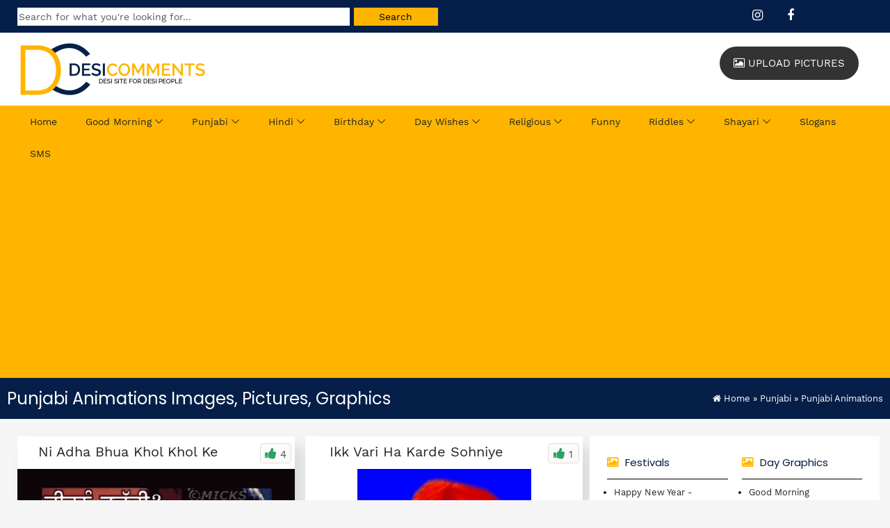

--- FILE ---
content_type: text/html; charset=UTF-8
request_url: https://www.desicomments.com/desi/punjabi-animations/
body_size: 8180
content:
<!DOCTYPE html>
<html lang="en">
<head>

<title>50+ Punjabi Animations Images, Pictures, Photos | Desi Comments</title>


	<meta name="description" content="Find Punjabi Animations pictures, images, comments for Facebook, Whatsapp, Instagram and more. You can download Punjabi Animations images and share them with your friends." />


	<style>img:is([sizes="auto" i], [sizes^="auto," i]) { contain-intrinsic-size: 3000px 1500px }</style>
	<link rel='stylesheet' id='contact-form-7-css' href='https://www.desicomments.com/wp-content/plugins/contact-form-7/includes/css/styles.css?ver=6.1.3' type='text/css' media='all' />
<link rel='stylesheet' id='wpa-css-css' href='https://www.desicomments.com/wp-content/plugins/honeypot/includes/css/wpa.css?ver=2.3.04' type='text/css' media='all' />
<script type="text/javascript" src="https://www.desicomments.com/wp-includes/js/jquery/jquery.min.js?ver=3.7.1" id="jquery-core-js"></script>
<script type="text/javascript" src="https://www.desicomments.com/wp-includes/js/jquery/jquery-migrate.min.js?ver=3.4.1" id="jquery-migrate-js"></script>

<meta name="viewport" content="width=device-width, initial-scale=1"/>	
<link rel="stylesheet" href="https://www.desicomments.com/wp-content/themes/DC-Theme/css/bootstrap.min.css" type="text/css" />
<link rel="stylesheet" href="https://www.desicomments.com/wp-content/themes/DC-Theme/style.css?v=6.3" type="text/css" />
<link rel="stylesheet" href="https://www.desicomments.com/wp-content/themes/DC-Theme/css/classy-nav.css?v=1.2">
<script type="text/javascript" src="https://www.desicomments.com/wp-content/themes/DC-Theme/js/jquery.min.js"></script>
</head>
<body>
	
<div id="top-bar">
	<div class="container-fluid">	
		<div class="col-md-6">
			<form method="get" id="searchformtop" action="https://www.desicomments.com/"><input name="s" id="searchtop" type="text" placeholder="Search for what you're looking for..."><input id="searchsubmittop" value="Search" type="submit"></form>
		</div>
		<div class="col-md-2 pull-right">
			<ul class="social">
				<li><a href="https://www.instagram.com/desicomments/" target="_blank"><em class="fa fa-instagram" aria-hidden="true"></em></a></li>
				<li><a href="https://www.facebook.com/desicommentsdotcom/" target="_blank"><em class="fa fa-facebook" aria-hidden="true"></em></a></li>				
			</ul>
		</div>	
	</div>	
</div>
	

<header id="header">
	<div class="container-fluid">
		<div id="logo" class="largelogo">
			<a href="https://www.desicomments.com/" rel="home"><img src="https://www.desicomments.com/wp-content/uploads/2019/05/Desi-Comments-Logo.png" alt="DesiComments Logo" class="logo" /></a>
		</div>
		<a class="black-btn pull-right" href="https://www.desicomments.com/submit-pictures/"><i class="fa fa-image"></i> Upload Pictures</a>	
	</div>
</header>
	
<div id="menu-bar">
	<div class="container-fluid">
		<div class="col-md-12">
			<div class="classy-nav-container breakpoint-off">
				<nav class="classy-navbar justify-content-between" id="pocaNav">
					<div class="classy-navbar-toggler">
						<p style="float: left;font-size: 20px;color: #000;margin: -6px auto;">Navigation</p>	
						<span class="navbarToggler">
						<span></span><span></span><span></span>
						</span>
					</div>
					<div class="classy-menu">
						<div class="classynav">
<ul id="menu-top-navigation" class="menu">
<li><a href="https://www.desicomments.com/">Home</a></li>
<li><a href="https://www.desicomments.com/desi/goodmorning/">Good Morning</a>
	<ul class="dropdown">
		<li><a href="https://www.desicomments.com/desi/goodmorning/">Good Morning</a>
			<ul class="dropdown">
			<li><a href="https://www.desicomments.com/desi/goodmorning/good-morning-hindi/">Good Morning Hindi</a></li>
			<li><a href="https://www.desicomments.com/desi/goodmorning/good-morning-punjabi/">Good Morning Punjabi</a></li>
			<li><a href="https://www.desicomments.com/desi/goodmorning/good-morning-sikhism/">Good Morning Sikhism</a></li>
			<li><a href="https://www.desicomments.com/desi/goodmorning/good-morning-god/">Good Morning God</a></li>
			<li><a href="https://www.desicomments.com/desi/goodmorning/good-morning-wishes-collection/">Good Morning Collections</a></li>
			</ul>
		</li>
		<li><a href="https://www.desicomments.com/desi/goodnight/">Good Night</a></li>
		<li><a href="https://www.desicomments.com/desi/goodafternoon/">Good Afternoon</a></li>
		<li><a href="https://www.desicomments.com/desi/goodday/">Good Day</a></li>
		<li><a href="https://www.desicomments.com/desi/goodevening/">Good Evening</a></li>
		</ul>
</li>
<li><a href="https://www.desicomments.com/desi/punjabi/">Punjabi</a>
	<ul class="dropdown">
		<li><a href="https://www.desicomments.com/desi/punjabi/">Punjabi Pictures</a></li>
		<li><a href="https://www.desicomments.com/desi/punjabi/punjabi-love/">Punjabi Love</a></li>
		<li><a href="https://www.desicomments.com/desi/punjabi/punjabi-sad/">Punjabi Sad</a></li>
		<li><a href="https://www.desicomments.com/desi/punjabi/punjabi-culture/">Punjabi Culture</a></li>
		<li><a href="https://www.desicomments.com/desi/punjabi-animations/">Punjabi Animations</a></li>
		<li><a href="https://www.desicomments.com/desi/punjabi/punjabi-boliyan/">Punjabi Boliyan</a></li>
		<li><a href="https://www.desicomments.com/desi/punjabi/punjabi-wisdom/">Punjabi Wisdom</a></li>
	</ul>
</li>
<li><a href="https://www.desicomments.com/desi/hindi/">Hindi</a>
	<ul class="dropdown">		
	<li><a href="https://www.desicomments.com/desi/hindi/hindi-love/">Hindi Love</a></li>
	<li><a href="https://www.desicomments.com/desi/hindi/hindi-sad/">Hindi Sad</a></li>
	<li><a href="https://www.desicomments.com/desi/hindi/hindi-funny/">Hindi Funny</a></li>
	</ul>
</li>
<li><a href="https://www.desicomments.com/desi/birthday/">Birthday</a>
	<ul class="dropdown">			
		<li><a href="https://www.desicomments.com/desi/birthday/birthday-wishes-in-hindi/">Birthday Wishes in Hindi</a></li>
		<li><a href="https://www.desicomments.com/desi/birthday/birthday-wishes-in-punjabi/">Birthday Wishes in Punjabi</a></li>
		<li><a href="https://www.desicomments.com/desi/birthday/funny-happy-birthday/">Funny Birthday Wishes</a></li>
		<li><a href="https://www.desicomments.com/desi/belatedbirthday/">Belated Birthday</a></li>	
		<li><a href="https://www.desicomments.com/desi/birthday/birthday-glitters/">Birthday Glitters</a></li>
		<li><a href="https://www.desicomments.com/desi/birthday/advance-happy-birthday/">Advance Happy Birthday</a></li>	
	</ul>
</li>
<li><a href="#">Day Wishes</a>
	<ul class="dropdown">
		<li><a href="https://www.desicomments.com/desi/monday/">Monday</a></li>
		<li><a href="https://www.desicomments.com/desi/tuesday/">Tuesday</a></li>
		<li><a href="https://www.desicomments.com/desi/wednesday/">Wednesday</a></li>
		<li><a href="https://www.desicomments.com/desi/thursday/">Thursday</a></li>
		<li><a href="https://www.desicomments.com/desi/friday/">Friday</a></li>
		<li><a href="https://www.desicomments.com/desi/saturday/">Saturday</a></li>
		<li><a href="https://www.desicomments.com/desi/sunday/">Sunday</a></li>
		<li><a href="https://www.desicomments.com/desi/weekend/">Weekend</a></li>
	</ul>
</li>
<li><a href="#">Religious</a>
	<ul class="dropdown">
		<li><a href="https://www.desicomments.com/desi/christianity/">Christianity</a></li>
		<li><a href="https://www.desicomments.com/desi/hinduism/">Hinduism</a></li>
		<li><a href="https://www.desicomments.com/desi/islam/">Islam</a></li>
		<li><a href="https://www.desicomments.com/desi/sikhism/">Sikhism</a>		
			<ul class="dropdown">
				<li><a href="https://www.desicomments.com/desi/sikhism/sikh-gurus/">Sikh Gurus</a></li>
				<li><a href="https://www.desicomments.com/desi/sikhism/gurbani/">Gurbani</a></li>
				<li><a href="https://www.desicomments.com/desi/sikhism/never-forget-1984/">Never Forget 1984</a></li>
			</ul>
		</li>
		<li><a href="https://www.desicomments.com/desi/judaism/">Judaism</a></li>
	</ul>
</li>
<li><a href="https://www.desicomments.com/funny/">Funny</a></li>
<li><a href="https://www.desicomments.com/riddles/">Riddles</a>
	<ul class="dropdown">
		<li><a href="https://www.desicomments.com/riddles/riddles/amusing-riddles/">Amusing</a></li>
		<li><a href="https://www.desicomments.com/riddles/riddles/funny-riddles/">Funny</a></li>
		<li><a href="https://www.desicomments.com/riddles/riddles/animal-riddles/">Animal</a></li>
		<li><a href="https://www.desicomments.com/riddles/riddles/hard-riddles/">Hard</a></li>
		<li><a href="https://www.desicomments.com/riddles/riddles/logic-riddles/">Logic</a></li>
		<li><a href="https://www.desicomments.com/riddles/riddles/math-riddles/">Math</a></li>
		<li><a href="https://www.desicomments.com/riddles/riddles/mixed-riddles/">Mixed</a></li>
		<li><a href="https://www.desicomments.com/riddles/riddles/tricky-riddles/">Tricky</a></li>
		<li><a href="https://www.desicomments.com/riddles/riddles/what-i-am-riddles/">What I am</a></li>
		<li><a href="https://www.desicomments.com/riddles/riddles/what-is-it-riddles/">What Is It</a></li>
	</ul>
</li>
<li><a href="https://www.desicomments.com/shayari/">Shayari</a>
	<ul class="dropdown">
		<li><a href="https://www.desicomments.com/shayari/shayari-about-broken-heart/">Broken Heart</a></li>
		<li><a href="https://www.desicomments.com/shayari/good-morning-shayari/">Good Morning</a></li>
		<li><a href="https://www.desicomments.com/shayari/shayari-about-life/">Life</a></li>
		<li><a href="https://www.desicomments.com/shayari/shayari-about-love/">Love</a></li>
	</ul>
</li>
<li><a href="https://www.desicomments.com/slogans/">Slogans</a></li>
<li><a href="https://www.desicomments.com/sms/">SMS</a></li>
</ul>
						</div>
					</div>
				</nav>
			</div>
		</div>
	</div>
</div>

<div class="clear"></div>	<div class="header-wrapper">
	<div class="category-fluid">
		<div class="row">
			<div class="col-md-8">	
				<h1>Punjabi Animations Images, Pictures, Graphics</h1>	
			</div>
			<div class="col-md-4">		
				<div class="breadcrumb">
                    <div class="breadcrumbs" typeof="BreadcrumbList" vocab="https://schema.org/">
                        <!-- Breadcrumb NavXT 7.4.1 -->
<span property="itemListElement" typeof="ListItem"><a property="item" typeof="WebPage" title="Go to DesiComments.com." href="https://www.desicomments.com" class="home" ><span property="name"><i class="fa fa-home"></i> Home</span></a><meta property="position" content="1"></span> &raquo; <span property="itemListElement" typeof="ListItem"><a property="item" typeof="WebPage" title="Go to the Punjabi category" href="https://www.desicomments.com/desi/punjabi/" class="taxonomy category" ><span property="name">Punjabi</span></a><meta property="position" content="2"></span> &raquo; <span property="itemListElement" typeof="ListItem"><span property="name" class="archive taxonomy category current-item">Punjabi Animations</span><meta property="url" content="https://www.desicomments.com/desi/punjabi/punjabi-animations/"><meta property="position" content="3"></span>                    </div>
                </div>	
			</div>	
		</div>
	</div>
</div>

<div class="clear"></div>


<div class="container-fluid" id="archives">
	<div class="col-md-8">
	
	    	
        		<div class="clear"></div>



<div class="masonry bordered">



<div class="brick">
<div class="post-title"><a href="https://www.desicomments.com/punjabi/punjabi-animations/ni-adha-bhua-khol-khol-ke/">Ni Adha Bhua Khol Khol Ke</a></div>

<div class="rating">
	<span class='ul_cont like' onclick="alter_ul_post_values(this,'424264','like')" ><div class="rtup"><span>4</span></div></span></div>

<div class="clear"></div>

<a href="https://www.desicomments.com/punjabi/punjabi-animations/ni-adha-bhua-khol-khol-ke/"><img loading="lazy" src="https://www.desicomments.com/dc3/17/424264/424264.gif" alt="Ni Adha Bhua Khol Khol Ke" /></a>

<div class="downloadbutton"><a href="https://www.desicomments.com/dc3/17/424264/424264.gif" download="424264.gif">Download Image</a></div>  


<div class="socialsharing">
<div class="socialbutton facebook"><a href="https://www.facebook.com/sharer/sharer.php?u=https://www.desicomments.com/punjabi/punjabi-animations/ni-adha-bhua-khol-khol-ke/" target="_blank">Facebook</a></div>
<div class="socialbutton whatsapp"><a href="https://api.whatsapp.com/send?text=Ni Adha Bhua Khol Khol Ke - https://www.desicomments.com/punjabi/punjabi-animations/ni-adha-bhua-khol-khol-ke/" target="_blank">Whatsapp</a></div>
<div class="socialbutton twitter"><a href="https://twitter.com/intent/tweet?text=Ni Adha Bhua Khol Khol Ke&url=https://www.desicomments.com/punjabi/punjabi-animations/ni-adha-bhua-khol-khol-ke/" target="_blank">Twitter</a></div>
<div class="clear"></div>
</div>

<div class="clear"></div>	
</div>



<div class="brick">
<div class="post-title"><a href="https://www.desicomments.com/punjabi/punjabi-animations/ikk-vari-ha-karde-sohniye/">Ikk Vari Ha Karde Sohniye</a></div>

<div class="rating">
	<span class='ul_cont like' onclick="alter_ul_post_values(this,'424263','like')" ><div class="rtup"><span>1</span></div></span></div>

<div class="clear"></div>

<a href="https://www.desicomments.com/punjabi/punjabi-animations/ikk-vari-ha-karde-sohniye/"><img loading="lazy" src="https://www.desicomments.com/dc3/17/424263/424263.gif" alt="Ikk Vari Ha Karde Sohniye" /></a>

<div class="downloadbutton"><a href="https://www.desicomments.com/dc3/17/424263/424263.gif" download="424263.gif">Download Image</a></div>  


<div class="socialsharing">
<div class="socialbutton facebook"><a href="https://www.facebook.com/sharer/sharer.php?u=https://www.desicomments.com/punjabi/punjabi-animations/ikk-vari-ha-karde-sohniye/" target="_blank">Facebook</a></div>
<div class="socialbutton whatsapp"><a href="https://api.whatsapp.com/send?text=Ikk Vari Ha Karde Sohniye - https://www.desicomments.com/punjabi/punjabi-animations/ikk-vari-ha-karde-sohniye/" target="_blank">Whatsapp</a></div>
<div class="socialbutton twitter"><a href="https://twitter.com/intent/tweet?text=Ikk Vari Ha Karde Sohniye&url=https://www.desicomments.com/punjabi/punjabi-animations/ikk-vari-ha-karde-sohniye/" target="_blank">Twitter</a></div>
<div class="clear"></div>
</div>

<div class="clear"></div>	
</div>



<div class="brick">
<div class="post-title"><a href="https://www.desicomments.com/punjabi/punjabi-animations/ehna-akhiyan-ch-pyar/">Ehna Akhiyan Ch Pyar</a></div>

<div class="rating">
	<span class='ul_cont like' onclick="alter_ul_post_values(this,'424262','like')" ><div class="rtup"><span>0</span></div></span></div>

<div class="clear"></div>

<a href="https://www.desicomments.com/punjabi/punjabi-animations/ehna-akhiyan-ch-pyar/"><img loading="lazy" src="https://www.desicomments.com/dc3/17/424262/424262.gif" alt="Ehna Akhiyan Ch Pyar" /></a>

<div class="downloadbutton"><a href="https://www.desicomments.com/dc3/17/424262/424262.gif" download="424262.gif">Download Image</a></div>  


<div class="socialsharing">
<div class="socialbutton facebook"><a href="https://www.facebook.com/sharer/sharer.php?u=https://www.desicomments.com/punjabi/punjabi-animations/ehna-akhiyan-ch-pyar/" target="_blank">Facebook</a></div>
<div class="socialbutton whatsapp"><a href="https://api.whatsapp.com/send?text=Ehna Akhiyan Ch Pyar - https://www.desicomments.com/punjabi/punjabi-animations/ehna-akhiyan-ch-pyar/" target="_blank">Whatsapp</a></div>
<div class="socialbutton twitter"><a href="https://twitter.com/intent/tweet?text=Ehna Akhiyan Ch Pyar&url=https://www.desicomments.com/punjabi/punjabi-animations/ehna-akhiyan-ch-pyar/" target="_blank">Twitter</a></div>
<div class="clear"></div>
</div>

<div class="clear"></div>	
</div>



<div class="brick">
<div class="post-title"><a href="https://www.desicomments.com/punjabi/punjabi-animations/bai-ji-appa-set-aa/">Bai Ji Appa Set Aa</a></div>

<div class="rating">
	<span class='ul_cont like' onclick="alter_ul_post_values(this,'424261','like')" ><div class="rtup"><span>1</span></div></span></div>

<div class="clear"></div>

<a href="https://www.desicomments.com/punjabi/punjabi-animations/bai-ji-appa-set-aa/"><img loading="lazy" src="https://www.desicomments.com/dc3/17/424261/424261.gif" alt="Bai Ji Appa Set Aa" /></a>

<div class="downloadbutton"><a href="https://www.desicomments.com/dc3/17/424261/424261.gif" download="424261.gif">Download Image</a></div>  


<div class="socialsharing">
<div class="socialbutton facebook"><a href="https://www.facebook.com/sharer/sharer.php?u=https://www.desicomments.com/punjabi/punjabi-animations/bai-ji-appa-set-aa/" target="_blank">Facebook</a></div>
<div class="socialbutton whatsapp"><a href="https://api.whatsapp.com/send?text=Bai Ji Appa Set Aa - https://www.desicomments.com/punjabi/punjabi-animations/bai-ji-appa-set-aa/" target="_blank">Whatsapp</a></div>
<div class="socialbutton twitter"><a href="https://twitter.com/intent/tweet?text=Bai Ji Appa Set Aa&url=https://www.desicomments.com/punjabi/punjabi-animations/bai-ji-appa-set-aa/" target="_blank">Twitter</a></div>
<div class="clear"></div>
</div>

<div class="clear"></div>	
</div>



<div class="brick">
<div class="post-title"><a href="https://www.desicomments.com/punjabi/punjabi-animations/aaja-ni-aaja-tenu-nachna-sikha-diyan/">Aaja Ni Aaja Tenu Nachna Sikha Diyan</a></div>

<div class="rating">
	<span class='ul_cont like' onclick="alter_ul_post_values(this,'424260','like')" ><div class="rtup"><span>0</span></div></span></div>

<div class="clear"></div>

<a href="https://www.desicomments.com/punjabi/punjabi-animations/aaja-ni-aaja-tenu-nachna-sikha-diyan/"><img loading="lazy" src="https://www.desicomments.com/dc3/17/424260/424260.gif" alt="Aaja Ni Aaja Tenu Nachna Sikha Diyan" /></a>

<div class="downloadbutton"><a href="https://www.desicomments.com/dc3/17/424260/424260.gif" download="424260.gif">Download Image</a></div>  


<div class="socialsharing">
<div class="socialbutton facebook"><a href="https://www.facebook.com/sharer/sharer.php?u=https://www.desicomments.com/punjabi/punjabi-animations/aaja-ni-aaja-tenu-nachna-sikha-diyan/" target="_blank">Facebook</a></div>
<div class="socialbutton whatsapp"><a href="https://api.whatsapp.com/send?text=Aaja Ni Aaja Tenu Nachna Sikha Diyan - https://www.desicomments.com/punjabi/punjabi-animations/aaja-ni-aaja-tenu-nachna-sikha-diyan/" target="_blank">Whatsapp</a></div>
<div class="socialbutton twitter"><a href="https://twitter.com/intent/tweet?text=Aaja Ni Aaja Tenu Nachna Sikha Diyan&url=https://www.desicomments.com/punjabi/punjabi-animations/aaja-ni-aaja-tenu-nachna-sikha-diyan/" target="_blank">Twitter</a></div>
<div class="clear"></div>
</div>

<div class="clear"></div>	
</div>



<div class="brick">
<div class="post-title"><a href="https://www.desicomments.com/punjabi/punjabi-animations/tere-jije-da-ae-dil-dariya-saliye/">Tere Jije Da Ae Dil Dariya Saliye</a></div>

<div class="rating">
	<span class='ul_cont like' onclick="alter_ul_post_values(this,'424259','like')" ><div class="rtup"><span>2</span></div></span></div>

<div class="clear"></div>

<a href="https://www.desicomments.com/punjabi/punjabi-animations/tere-jije-da-ae-dil-dariya-saliye/"><img loading="lazy" src="https://www.desicomments.com/dc3/17/424259/424259.gif" alt="Tere Jije Da Ae Dil Dariya Saliye" /></a>

<div class="downloadbutton"><a href="https://www.desicomments.com/dc3/17/424259/424259.gif" download="424259.gif">Download Image</a></div>  


<div class="socialsharing">
<div class="socialbutton facebook"><a href="https://www.facebook.com/sharer/sharer.php?u=https://www.desicomments.com/punjabi/punjabi-animations/tere-jije-da-ae-dil-dariya-saliye/" target="_blank">Facebook</a></div>
<div class="socialbutton whatsapp"><a href="https://api.whatsapp.com/send?text=Tere Jije Da Ae Dil Dariya Saliye - https://www.desicomments.com/punjabi/punjabi-animations/tere-jije-da-ae-dil-dariya-saliye/" target="_blank">Whatsapp</a></div>
<div class="socialbutton twitter"><a href="https://twitter.com/intent/tweet?text=Tere Jije Da Ae Dil Dariya Saliye&url=https://www.desicomments.com/punjabi/punjabi-animations/tere-jije-da-ae-dil-dariya-saliye/" target="_blank">Twitter</a></div>
<div class="clear"></div>
</div>

<div class="clear"></div>	
</div>



<div class="brick">
<div class="post-title"><a href="https://www.desicomments.com/punjabi/punjabi-animations/sir-utton-langan-fly-karke/">Sir utton langan fly karke</a></div>

<div class="rating">
	<span class='ul_cont like' onclick="alter_ul_post_values(this,'421700','like')" ><div class="rtup"><span>0</span></div></span></div>

<div class="clear"></div>

<a href="https://www.desicomments.com/punjabi/punjabi-animations/sir-utton-langan-fly-karke/"><img loading="lazy" src="https://www.desicomments.com/dc3/17/421700/421700.gif" alt="Sir utton langan fly karke" /></a>

<div class="downloadbutton"><a href="https://www.desicomments.com/dc3/17/421700/421700.gif" download="421700.gif">Download Image</a></div>  


<div class="socialsharing">
<div class="socialbutton facebook"><a href="https://www.facebook.com/sharer/sharer.php?u=https://www.desicomments.com/punjabi/punjabi-animations/sir-utton-langan-fly-karke/" target="_blank">Facebook</a></div>
<div class="socialbutton whatsapp"><a href="https://api.whatsapp.com/send?text=Sir utton langan fly karke - https://www.desicomments.com/punjabi/punjabi-animations/sir-utton-langan-fly-karke/" target="_blank">Whatsapp</a></div>
<div class="socialbutton twitter"><a href="https://twitter.com/intent/tweet?text=Sir utton langan fly karke&url=https://www.desicomments.com/punjabi/punjabi-animations/sir-utton-langan-fly-karke/" target="_blank">Twitter</a></div>
<div class="clear"></div>
</div>

<div class="clear"></div>	
</div>



<div class="brick">
<div class="post-title"><a href="https://www.desicomments.com/punjabi/punjabi-animations/kardiyan-follow-gaddiyan-ne-sariyan/">Kardiyan Follow gaddiyan ne sariyan</a></div>

<div class="rating">
	<span class='ul_cont like' onclick="alter_ul_post_values(this,'421699','like')" ><div class="rtup"><span>0</span></div></span></div>

<div class="clear"></div>

<a href="https://www.desicomments.com/punjabi/punjabi-animations/kardiyan-follow-gaddiyan-ne-sariyan/"><img loading="lazy" src="https://www.desicomments.com/dc3/17/421699/421699.gif" alt="Kardiyan Follow gaddiyan ne sariyan" /></a>

<div class="downloadbutton"><a href="https://www.desicomments.com/dc3/17/421699/421699.gif" download="421699.gif">Download Image</a></div>  


<div class="socialsharing">
<div class="socialbutton facebook"><a href="https://www.facebook.com/sharer/sharer.php?u=https://www.desicomments.com/punjabi/punjabi-animations/kardiyan-follow-gaddiyan-ne-sariyan/" target="_blank">Facebook</a></div>
<div class="socialbutton whatsapp"><a href="https://api.whatsapp.com/send?text=Kardiyan Follow gaddiyan ne sariyan - https://www.desicomments.com/punjabi/punjabi-animations/kardiyan-follow-gaddiyan-ne-sariyan/" target="_blank">Whatsapp</a></div>
<div class="socialbutton twitter"><a href="https://twitter.com/intent/tweet?text=Kardiyan Follow gaddiyan ne sariyan&url=https://www.desicomments.com/punjabi/punjabi-animations/kardiyan-follow-gaddiyan-ne-sariyan/" target="_blank">Twitter</a></div>
<div class="clear"></div>
</div>

<div class="clear"></div>	
</div>



<div class="brick">
<div class="post-title"><a href="https://www.desicomments.com/punjabi/punjabi-animations/patiala-peg-la-chhadi-da/">Patiala peg la chhadi da</a></div>

<div class="rating">
	<span class='ul_cont like' onclick="alter_ul_post_values(this,'421698','like')" ><div class="rtup"><span>1</span></div></span></div>

<div class="clear"></div>

<a href="https://www.desicomments.com/punjabi/punjabi-animations/patiala-peg-la-chhadi-da/"><img loading="lazy" src="https://www.desicomments.com/dc3/17/421698/421698.gif" alt="Patiala peg la chhadi da" /></a>

<div class="downloadbutton"><a href="https://www.desicomments.com/dc3/17/421698/421698.gif" download="421698.gif">Download Image</a></div>  


<div class="socialsharing">
<div class="socialbutton facebook"><a href="https://www.facebook.com/sharer/sharer.php?u=https://www.desicomments.com/punjabi/punjabi-animations/patiala-peg-la-chhadi-da/" target="_blank">Facebook</a></div>
<div class="socialbutton whatsapp"><a href="https://api.whatsapp.com/send?text=Patiala peg la chhadi da - https://www.desicomments.com/punjabi/punjabi-animations/patiala-peg-la-chhadi-da/" target="_blank">Whatsapp</a></div>
<div class="socialbutton twitter"><a href="https://twitter.com/intent/tweet?text=Patiala peg la chhadi da&url=https://www.desicomments.com/punjabi/punjabi-animations/patiala-peg-la-chhadi-da/" target="_blank">Twitter</a></div>
<div class="clear"></div>
</div>

<div class="clear"></div>	
</div>



<div class="brick">
<div class="post-title"><a href="https://www.desicomments.com/punjabi/punjabi-animations/love-you-aa-tenu-ve-truck-bhar-k/">Love you aa tenu ve truck bhar k</a></div>

<div class="rating">
	<span class='ul_cont like' onclick="alter_ul_post_values(this,'421697','like')" ><div class="rtup"><span>2</span></div></span></div>

<div class="clear"></div>

<a href="https://www.desicomments.com/punjabi/punjabi-animations/love-you-aa-tenu-ve-truck-bhar-k/"><img loading="lazy" src="https://www.desicomments.com/dc3/17/421697/421697.gif" alt="Love you aa tenu ve truck bhar k" /></a>

<div class="downloadbutton"><a href="https://www.desicomments.com/dc3/17/421697/421697.gif" download="421697.gif">Download Image</a></div>  


<div class="socialsharing">
<div class="socialbutton facebook"><a href="https://www.facebook.com/sharer/sharer.php?u=https://www.desicomments.com/punjabi/punjabi-animations/love-you-aa-tenu-ve-truck-bhar-k/" target="_blank">Facebook</a></div>
<div class="socialbutton whatsapp"><a href="https://api.whatsapp.com/send?text=Love you aa tenu ve truck bhar k - https://www.desicomments.com/punjabi/punjabi-animations/love-you-aa-tenu-ve-truck-bhar-k/" target="_blank">Whatsapp</a></div>
<div class="socialbutton twitter"><a href="https://twitter.com/intent/tweet?text=Love you aa tenu ve truck bhar k&url=https://www.desicomments.com/punjabi/punjabi-animations/love-you-aa-tenu-ve-truck-bhar-k/" target="_blank">Twitter</a></div>
<div class="clear"></div>
</div>

<div class="clear"></div>	
</div>



<div class="brick">
<div class="post-title"><a href="https://www.desicomments.com/punjabi/punjabi-animations/jehra-bamb-sut-mar-du-ga-balliye/">Jehra bamb sut mar du ga balliye</a></div>

<div class="rating">
	<span class='ul_cont like' onclick="alter_ul_post_values(this,'421696','like')" ><div class="rtup"><span>0</span></div></span></div>

<div class="clear"></div>

<a href="https://www.desicomments.com/punjabi/punjabi-animations/jehra-bamb-sut-mar-du-ga-balliye/"><img loading="lazy" src="https://www.desicomments.com/dc3/17/421696/421696.gif" alt="Jehra bamb sut mar du ga balliye" /></a>

<div class="downloadbutton"><a href="https://www.desicomments.com/dc3/17/421696/421696.gif" download="421696.gif">Download Image</a></div>  


<div class="socialsharing">
<div class="socialbutton facebook"><a href="https://www.facebook.com/sharer/sharer.php?u=https://www.desicomments.com/punjabi/punjabi-animations/jehra-bamb-sut-mar-du-ga-balliye/" target="_blank">Facebook</a></div>
<div class="socialbutton whatsapp"><a href="https://api.whatsapp.com/send?text=Jehra bamb sut mar du ga balliye - https://www.desicomments.com/punjabi/punjabi-animations/jehra-bamb-sut-mar-du-ga-balliye/" target="_blank">Whatsapp</a></div>
<div class="socialbutton twitter"><a href="https://twitter.com/intent/tweet?text=Jehra bamb sut mar du ga balliye&url=https://www.desicomments.com/punjabi/punjabi-animations/jehra-bamb-sut-mar-du-ga-balliye/" target="_blank">Twitter</a></div>
<div class="clear"></div>
</div>

<div class="clear"></div>	
</div>



<div class="brick">
<div class="post-title"><a href="https://www.desicomments.com/punjabi/punjabi-animations/18-ve-ch-munda-badnam-ho-gya/">18 ve ch munda badnam ho gya</a></div>

<div class="rating">
	<span class='ul_cont like' onclick="alter_ul_post_values(this,'421695','like')" ><div class="rtup"><span>0</span></div></span></div>

<div class="clear"></div>

<a href="https://www.desicomments.com/punjabi/punjabi-animations/18-ve-ch-munda-badnam-ho-gya/"><img loading="lazy" src="https://www.desicomments.com/dc3/17/421695/421695.gif" alt="18 ve ch munda badnam ho gya" /></a>

<div class="downloadbutton"><a href="https://www.desicomments.com/dc3/17/421695/421695.gif" download="421695.gif">Download Image</a></div>  


<div class="socialsharing">
<div class="socialbutton facebook"><a href="https://www.facebook.com/sharer/sharer.php?u=https://www.desicomments.com/punjabi/punjabi-animations/18-ve-ch-munda-badnam-ho-gya/" target="_blank">Facebook</a></div>
<div class="socialbutton whatsapp"><a href="https://api.whatsapp.com/send?text=18 ve ch munda badnam ho gya - https://www.desicomments.com/punjabi/punjabi-animations/18-ve-ch-munda-badnam-ho-gya/" target="_blank">Whatsapp</a></div>
<div class="socialbutton twitter"><a href="https://twitter.com/intent/tweet?text=18 ve ch munda badnam ho gya&url=https://www.desicomments.com/punjabi/punjabi-animations/18-ve-ch-munda-badnam-ho-gya/" target="_blank">Twitter</a></div>
<div class="clear"></div>
</div>

<div class="clear"></div>	
</div>



<div class="brick">
<div class="post-title"><a href="https://www.desicomments.com/punjabi/punjabi-animations/main-ajj-ik-tutteya-tara-dekheya/">Main Ajj ik tutteya tara dekheya</a></div>

<div class="rating">
	<span class='ul_cont like' onclick="alter_ul_post_values(this,'421694','like')" ><div class="rtup"><span>0</span></div></span></div>

<div class="clear"></div>

<a href="https://www.desicomments.com/punjabi/punjabi-animations/main-ajj-ik-tutteya-tara-dekheya/"><img loading="lazy" src="https://www.desicomments.com/dc3/17/421694/421694.gif" alt="Main Ajj ik tutteya tara dekheya" /></a>

<div class="downloadbutton"><a href="https://www.desicomments.com/dc3/17/421694/421694.gif" download="421694.gif">Download Image</a></div>  


<div class="socialsharing">
<div class="socialbutton facebook"><a href="https://www.facebook.com/sharer/sharer.php?u=https://www.desicomments.com/punjabi/punjabi-animations/main-ajj-ik-tutteya-tara-dekheya/" target="_blank">Facebook</a></div>
<div class="socialbutton whatsapp"><a href="https://api.whatsapp.com/send?text=Main Ajj ik tutteya tara dekheya - https://www.desicomments.com/punjabi/punjabi-animations/main-ajj-ik-tutteya-tara-dekheya/" target="_blank">Whatsapp</a></div>
<div class="socialbutton twitter"><a href="https://twitter.com/intent/tweet?text=Main Ajj ik tutteya tara dekheya&url=https://www.desicomments.com/punjabi/punjabi-animations/main-ajj-ik-tutteya-tara-dekheya/" target="_blank">Twitter</a></div>
<div class="clear"></div>
</div>

<div class="clear"></div>	
</div>



<div class="brick">
<div class="post-title"><a href="https://www.desicomments.com/punjabi/punjabi-animations/do-you-know-meain-kinna-tainu-pyar-karda/">Do you know meain kinna tainu pyar karda</a></div>

<div class="rating">
	<span class='ul_cont like' onclick="alter_ul_post_values(this,'421693','like')" ><div class="rtup"><span>0</span></div></span></div>

<div class="clear"></div>

<a href="https://www.desicomments.com/punjabi/punjabi-animations/do-you-know-meain-kinna-tainu-pyar-karda/"><img loading="lazy" src="https://www.desicomments.com/dc3/17/421693/421693.gif" alt="Do you know meain kinna tainu pyar karda" /></a>

<div class="downloadbutton"><a href="https://www.desicomments.com/dc3/17/421693/421693.gif" download="421693.gif">Download Image</a></div>  


<div class="socialsharing">
<div class="socialbutton facebook"><a href="https://www.facebook.com/sharer/sharer.php?u=https://www.desicomments.com/punjabi/punjabi-animations/do-you-know-meain-kinna-tainu-pyar-karda/" target="_blank">Facebook</a></div>
<div class="socialbutton whatsapp"><a href="https://api.whatsapp.com/send?text=Do you know meain kinna tainu pyar karda - https://www.desicomments.com/punjabi/punjabi-animations/do-you-know-meain-kinna-tainu-pyar-karda/" target="_blank">Whatsapp</a></div>
<div class="socialbutton twitter"><a href="https://twitter.com/intent/tweet?text=Do you know meain kinna tainu pyar karda&url=https://www.desicomments.com/punjabi/punjabi-animations/do-you-know-meain-kinna-tainu-pyar-karda/" target="_blank">Twitter</a></div>
<div class="clear"></div>
</div>

<div class="clear"></div>	
</div>



<div class="brick">
<div class="post-title"><a href="https://www.desicomments.com/punjabi/punjabi-animations/dil-diyan-gallen-krange-nal-nal/">Dil diyan gallen krange nal nal</a></div>

<div class="rating">
	<span class='ul_cont like' onclick="alter_ul_post_values(this,'421692','like')" ><div class="rtup"><span>0</span></div></span></div>

<div class="clear"></div>

<a href="https://www.desicomments.com/punjabi/punjabi-animations/dil-diyan-gallen-krange-nal-nal/"><img loading="lazy" src="https://www.desicomments.com/dc3/17/421692/421692.gif" alt="Dil diyan gallen krange nal nal" /></a>

<div class="downloadbutton"><a href="https://www.desicomments.com/dc3/17/421692/421692.gif" download="421692.gif">Download Image</a></div>  


<div class="socialsharing">
<div class="socialbutton facebook"><a href="https://www.facebook.com/sharer/sharer.php?u=https://www.desicomments.com/punjabi/punjabi-animations/dil-diyan-gallen-krange-nal-nal/" target="_blank">Facebook</a></div>
<div class="socialbutton whatsapp"><a href="https://api.whatsapp.com/send?text=Dil diyan gallen krange nal nal - https://www.desicomments.com/punjabi/punjabi-animations/dil-diyan-gallen-krange-nal-nal/" target="_blank">Whatsapp</a></div>
<div class="socialbutton twitter"><a href="https://twitter.com/intent/tweet?text=Dil diyan gallen krange nal nal&url=https://www.desicomments.com/punjabi/punjabi-animations/dil-diyan-gallen-krange-nal-nal/" target="_blank">Twitter</a></div>
<div class="clear"></div>
</div>

<div class="clear"></div>	
</div>



<div class="brick">
<div class="post-title"><a href="https://www.desicomments.com/punjabi/punjabi-animations/blue-eyes-hypnotize-teri-kardi-ai-mainu/">Blue Eyes hypnotize teri kardi ai mainu</a></div>

<div class="rating">
	<span class='ul_cont like' onclick="alter_ul_post_values(this,'421691','like')" ><div class="rtup"><span>0</span></div></span></div>

<div class="clear"></div>

<a href="https://www.desicomments.com/punjabi/punjabi-animations/blue-eyes-hypnotize-teri-kardi-ai-mainu/"><img loading="lazy" src="https://www.desicomments.com/dc3/17/421691/421691.gif" alt="Blue Eyes hypnotize teri kardi ai mainu" /></a>

<div class="downloadbutton"><a href="https://www.desicomments.com/dc3/17/421691/421691.gif" download="421691.gif">Download Image</a></div>  


<div class="socialsharing">
<div class="socialbutton facebook"><a href="https://www.facebook.com/sharer/sharer.php?u=https://www.desicomments.com/punjabi/punjabi-animations/blue-eyes-hypnotize-teri-kardi-ai-mainu/" target="_blank">Facebook</a></div>
<div class="socialbutton whatsapp"><a href="https://api.whatsapp.com/send?text=Blue Eyes hypnotize teri kardi ai mainu - https://www.desicomments.com/punjabi/punjabi-animations/blue-eyes-hypnotize-teri-kardi-ai-mainu/" target="_blank">Whatsapp</a></div>
<div class="socialbutton twitter"><a href="https://twitter.com/intent/tweet?text=Blue Eyes hypnotize teri kardi ai mainu&url=https://www.desicomments.com/punjabi/punjabi-animations/blue-eyes-hypnotize-teri-kardi-ai-mainu/" target="_blank">Twitter</a></div>
<div class="clear"></div>
</div>

<div class="clear"></div>	
</div>



<div class="brick">
<div class="post-title"><a href="https://www.desicomments.com/punjabi/punjabi-animations/koi-virla-hi-launda-note-bambukat-te/">Koi virla hi launda note bambukat te</a></div>

<div class="rating">
	<span class='ul_cont like' onclick="alter_ul_post_values(this,'421690','like')" ><div class="rtup"><span>1</span></div></span></div>

<div class="clear"></div>

<a href="https://www.desicomments.com/punjabi/punjabi-animations/koi-virla-hi-launda-note-bambukat-te/"><img loading="lazy" src="https://www.desicomments.com/dc3/17/421690/421690.gif" alt="Koi virla hi launda note bambukat te" /></a>

<div class="downloadbutton"><a href="https://www.desicomments.com/dc3/17/421690/421690.gif" download="421690.gif">Download Image</a></div>  


<div class="socialsharing">
<div class="socialbutton facebook"><a href="https://www.facebook.com/sharer/sharer.php?u=https://www.desicomments.com/punjabi/punjabi-animations/koi-virla-hi-launda-note-bambukat-te/" target="_blank">Facebook</a></div>
<div class="socialbutton whatsapp"><a href="https://api.whatsapp.com/send?text=Koi virla hi launda note bambukat te - https://www.desicomments.com/punjabi/punjabi-animations/koi-virla-hi-launda-note-bambukat-te/" target="_blank">Whatsapp</a></div>
<div class="socialbutton twitter"><a href="https://twitter.com/intent/tweet?text=Koi virla hi launda note bambukat te&url=https://www.desicomments.com/punjabi/punjabi-animations/koi-virla-hi-launda-note-bambukat-te/" target="_blank">Twitter</a></div>
<div class="clear"></div>
</div>

<div class="clear"></div>	
</div>



<div class="brick">
<div class="post-title"><a href="https://www.desicomments.com/punjabi/punjabi-animations/ajj-din-chadeya-tera-rang-varga/">Ajj din chadeya tera rang varga</a></div>

<div class="rating">
	<span class='ul_cont like' onclick="alter_ul_post_values(this,'421689','like')" ><div class="rtup"><span>0</span></div></span></div>

<div class="clear"></div>

<a href="https://www.desicomments.com/punjabi/punjabi-animations/ajj-din-chadeya-tera-rang-varga/"><img loading="lazy" src="https://www.desicomments.com/dc3/17/421689/421689.gif" alt="Ajj din chadeya tera rang varga" /></a>

<div class="downloadbutton"><a href="https://www.desicomments.com/dc3/17/421689/421689.gif" download="421689.gif">Download Image</a></div>  


<div class="socialsharing">
<div class="socialbutton facebook"><a href="https://www.facebook.com/sharer/sharer.php?u=https://www.desicomments.com/punjabi/punjabi-animations/ajj-din-chadeya-tera-rang-varga/" target="_blank">Facebook</a></div>
<div class="socialbutton whatsapp"><a href="https://api.whatsapp.com/send?text=Ajj din chadeya tera rang varga - https://www.desicomments.com/punjabi/punjabi-animations/ajj-din-chadeya-tera-rang-varga/" target="_blank">Whatsapp</a></div>
<div class="socialbutton twitter"><a href="https://twitter.com/intent/tweet?text=Ajj din chadeya tera rang varga&url=https://www.desicomments.com/punjabi/punjabi-animations/ajj-din-chadeya-tera-rang-varga/" target="_blank">Twitter</a></div>
<div class="clear"></div>
</div>

<div class="clear"></div>	
</div>



<div class="brick">
<div class="post-title"><a href="https://www.desicomments.com/punjabi/punjabi-animations/tainu-phullan-vagri-khiye/">Tainu Phullan Vagri Khiye</a></div>

<div class="rating">
	<span class='ul_cont like' onclick="alter_ul_post_values(this,'421688','like')" ><div class="rtup"><span>0</span></div></span></div>

<div class="clear"></div>

<a href="https://www.desicomments.com/punjabi/punjabi-animations/tainu-phullan-vagri-khiye/"><img loading="lazy" src="https://www.desicomments.com/dc3/17/421688/421688.gif" alt="Tainu Phullan Vagri Khiye" /></a>

<div class="downloadbutton"><a href="https://www.desicomments.com/dc3/17/421688/421688.gif" download="421688.gif">Download Image</a></div>  


<div class="socialsharing">
<div class="socialbutton facebook"><a href="https://www.facebook.com/sharer/sharer.php?u=https://www.desicomments.com/punjabi/punjabi-animations/tainu-phullan-vagri-khiye/" target="_blank">Facebook</a></div>
<div class="socialbutton whatsapp"><a href="https://api.whatsapp.com/send?text=Tainu Phullan Vagri Khiye - https://www.desicomments.com/punjabi/punjabi-animations/tainu-phullan-vagri-khiye/" target="_blank">Whatsapp</a></div>
<div class="socialbutton twitter"><a href="https://twitter.com/intent/tweet?text=Tainu Phullan Vagri Khiye&url=https://www.desicomments.com/punjabi/punjabi-animations/tainu-phullan-vagri-khiye/" target="_blank">Twitter</a></div>
<div class="clear"></div>
</div>

<div class="clear"></div>	
</div>



<div class="brick">
<div class="post-title"><a href="https://www.desicomments.com/punjabi/punjabi-animations/sat-sri-akal-good-morning/">Sat Sri Akal Good Morning</a></div>

<div class="rating">
	<span class='ul_cont like' onclick="alter_ul_post_values(this,'421687','like')" ><div class="rtup"><span>0</span></div></span></div>

<div class="clear"></div>

<a href="https://www.desicomments.com/punjabi/punjabi-animations/sat-sri-akal-good-morning/"><img loading="lazy" src="https://www.desicomments.com/dc3/17/421687/421687.gif" alt="Sat Sri Akal Good Morning" /></a>

<div class="downloadbutton"><a href="https://www.desicomments.com/dc3/17/421687/421687.gif" download="421687.gif">Download Image</a></div>  


<div class="socialsharing">
<div class="socialbutton facebook"><a href="https://www.facebook.com/sharer/sharer.php?u=https://www.desicomments.com/punjabi/punjabi-animations/sat-sri-akal-good-morning/" target="_blank">Facebook</a></div>
<div class="socialbutton whatsapp"><a href="https://api.whatsapp.com/send?text=Sat Sri Akal Good Morning - https://www.desicomments.com/punjabi/punjabi-animations/sat-sri-akal-good-morning/" target="_blank">Whatsapp</a></div>
<div class="socialbutton twitter"><a href="https://twitter.com/intent/tweet?text=Sat Sri Akal Good Morning&url=https://www.desicomments.com/punjabi/punjabi-animations/sat-sri-akal-good-morning/" target="_blank">Twitter</a></div>
<div class="clear"></div>
</div>

<div class="clear"></div>	
</div>


</div>

<div class="clear"></div>

<div class="col-md-12">
	<div class="paginate">
	<div class='wp-pagenavi' role='navigation'>
<span aria-current='page' class='current'>1</span><a class="page larger" title="Page 2" href="https://www.desicomments.com/desi/punjabi-animations/page/2/">2</a><a class="page larger" title="Page 3" href="https://www.desicomments.com/desi/punjabi-animations/page/3/">3</a><a class="nextpostslink" rel="next" aria-label="Next Page" href="https://www.desicomments.com/desi/punjabi-animations/page/2/">Next »</a>
</div>	</div>	

	
		
	

	</div>	
</div>

	
<div id="sidelist" class="col-md-4">
<div id="sidebars">

<div class="col-md-6">

<h3>Festivals</h3>
<ul>

	<li><a href="https://www.desicomments.com/desi/happy-new-year/">Happy New Year</a> - <small>January 1</small></li><li><a href="https://www.desicomments.com/desi/flower-basket-day/">Flower Basket Day</a> - <small>January 4</small></li><li><a href="https://www.desicomments.com/desi/orthodox-christmas/">Orthodox Christmas</a> - <small>January 7</small></li><li><a href="https://www.desicomments.com/desi/bubble-bath-day/">Bubble Bath Day</a> - <small>January 8</small></li><li><a href="https://www.desicomments.com/desi/secret-pal-day/">Secret Pal Day</a> - <small>January 11</small></li><li><a href="https://www.desicomments.com/desi/step-in-a-puddle-splash-your-friend-day/">Step in a Puddle &amp; Splash your friend day</a> - <small>January 11</small></li><li><a href="https://www.desicomments.com/desi/other-festivals/national-youth-day/">National Youth Day</a> - <small>January 12</small></li><li><a href="https://www.desicomments.com/desi/vivekanand-jayanti/">Vivekanand Jayanti</a> - <small>January 12</small></li><li><a href="https://www.desicomments.com/desi/lohri/">Lohri</a> - <small>January 13</small></li><li><a href="https://www.desicomments.com/desi/make-your-dream-come-true-day/">Make your dream come true day</a> - <small>January 13</small></li>


<li><a href="https://www.desicomments.com/festivals/">View All Festivals</a></li>
</ul>

<h3>Punjabi Section</h3>
<ul>
<li><a href="https://www.desicomments.com/desi/punjabi/">Punjabi Pictures</a></li>
<li><a href="https://www.desicomments.com/desi/punjabi/punjabi-love/">Punjabi Love</a></li>
<li><a href="https://www.desicomments.com/desi/punjabi/punjabi-sad/">Punjabi Sad</a></li>
<li><a href="https://www.desicomments.com/gurmukhi-typewriter-type-in-punjabi/">Type in Punjabi</a></li>
<li><a href="https://www.desicomments.com/desi/punjabi-animations/">Punjabi Animations</a></li>
<li><a href="https://www.desicomments.com/browse-punjabi-celebrities/">Punjabi Celebrities</a></li>
<li><a href="https://www.desicomments.com/browse-desi-pictures/">Browse Desi Pictures</a></li>
</ul>

<h3>Hindi Section</h3>
<ul>
<li><a href="https://www.desicomments.com/desi/hindi/">Hindi Graphics</a></li>
<li><a href="https://www.desicomments.com/desi/hindi/hindi-love/">Hindi Love</a></li>
<li><a href="https://www.desicomments.com/desi/hindi/hindi-sad/">Hindi Sad</a></li>
<li><a href="https://www.desicomments.com/devnagri-typewriter-type-in-hindi/">Type in Hindi</a></li>
</ul>

<h3>Birthday Wishes</h3>
<ul>
<li><a href="https://www.desicomments.com/desi/birthday/advance-happy-birthday/">Advance Happy Birthday</a></li>
<li><a href="https://www.desicomments.com/desi/birthday/belatedbirthday/">Belated Birthday</a></li>
<li><a href="https://www.desicomments.com/desi/birthday/">Birthday Wishes</a></li>
<li><a href="https://www.desicomments.com/desi/birthday/birthday-wishes-for-boyfriend/">For Boyfriend</a></li>
<li><a href="https://www.desicomments.com/desi/birthday/birthday-wishes-for-girlfriend/">For Girlfriend</a></li>
<li><a href="https://www.desicomments.com/desi/birthday/birthday-wishes-for-brother/">For Brother</a></li>
<li><a href="https://www.desicomments.com/desi/birthday/birthday-wishes-for-sister/">For Sister</a></li>
<li><a href="https://www.desicomments.com/desi/birthday/birthday-wishes-for-father/">For Father</a></li>
<li><a href="https://www.desicomments.com/desi/birthday/birthday-wishes-for-mother/">For Mother</a></li>
<li><a href="https://www.desicomments.com/desi/birthday-wishes-for-husband/">For Husband</a></li>
<li><a href="https://www.desicomments.com/desi/birthday-wishes-for-wife/">For Wife</a></li>
</ul>


<h3>Religious</h3>
<ul>
<li><a href="https://www.desicomments.com/desi/christianity/">Christianity</a></li>
<li><a href="https://www.desicomments.com/desi/hinduism/">Hinduism</a></li>
<li><a href="https://www.desicomments.com/desi/islam/">Islam</a></li>
<li><a href="https://www.desicomments.com/desi/sikhism/">Sikhism</a></li>
<li><a href="https://www.desicomments.com/desi/sikhism/sikh-gurus/">Sikh Gurus</a></li>
<li><a href="https://www.desicomments.com/desi/sikhism/gurbani/">Gurbani</a></li>
</ul>

<h3>Desi People</h3>
<ul>
<li><a href="https://www.desicomments.com/desi/desi-models-male/">Desi Models (Male)</a></li>
<li><a href="https://www.desicomments.com/desi/desi-models-female/">Desi Models (Female)</a></li>
<li><a href="https://www.desicomments.com/desi/desi-boys/">Desi Boys</a></li>
<li><a href="https://www.desicomments.com/desi/desi-girls/">Desi Girls</a></li>
</ul>

<h3>Occasional</h3>
<ul>
<li><a href="https://www.desicomments.com/desi/anniversary/">Anniversary</a></li>
<li><a href="https://www.desicomments.com/desi/engagement/">Engagement</a></li>
<li><a href="https://www.desicomments.com/desi/wedding/">Wedding</a></li>
</ul>

<h3>Text Generators</h3>
<ul>
<li><a href="https://www.desicomments.com/crazy-text-generator/index.php">Crazy Text Generator</a></li>
<li><a href="https://www.desicomments.com/glitter-text-generator.php">Glitter Text Generator</a></li>
<li><a href="https://www.desicomments.com/flip-text.php">Flip Text</a></li>
</ul>


<h3>Upload Pictures</h3>
<ul>
<li><a href="https://www.desicomments.com/submit-pictures/">Upload Pictures</a></li>
</ul>
</div>

<div class="col-md-6">
<h3>Day Graphics</h3>
<ul>
<li><a href="https://www.desicomments.com/desi/goodmorning/">Good Morning</a></li>
<li><a href="https://www.desicomments.com/desi/goodafternoon/">Good Afternoon</a></li>
<li><a href="https://www.desicomments.com/desi/goodday/">Good Day</a></li>
<li><a href="https://www.desicomments.com/desi/goodevening/">Good Evening</a></li>
<li><a href="https://www.desicomments.com/desi/goodnight/">Good Night</a></li>
<li><a href="https://www.desicomments.com/desi/monday/">Monday</a></li>
<li><a href="https://www.desicomments.com/desi/tuesday/">Tuesday</a></li>
<li><a href="https://www.desicomments.com/desi/wednesday/">Wednesday</a></li>
<li><a href="https://www.desicomments.com/desi/thursday/">Thursday</a></li>
<li><a href="https://www.desicomments.com/desi/friday/">Friday</a></li>
<li><a href="https://www.desicomments.com/desi/saturday/">Saturday</a></li>
<li><a href="https://www.desicomments.com/desi/sunday/">Sunday</a></li>
<li><a href="https://www.desicomments.com/desi/weekend/">Weekend</a></li>
</ul>


<h3>Comments</h3>
<ul>
<li><a href="https://www.desicomments.com/desi/alcohol/">Alcohol</a></li>
<li><a href="https://www.desicomments.com/desi/angel/">Angel</a></li>
<li><a href="https://www.desicomments.com/desi/attitude/">Attitude</a></li>
<li><a href="https://www.desicomments.com/desi/awesome/">Awesome</a></li>
<li><a href="https://www.desicomments.com/desi/babies/">Babies</a></li>
<li><a href="https://www.desicomments.com/desi/beautiful/">Beautiful</a></li>
<li><a href="https://www.desicomments.com/desi/blessings/">Blessings</a></li>
<li><a href="https://www.desicomments.com/desi/boys-and-girls/">Boys and Girls</a></li>
<li><a href="https://www.desicomments.com/desi/break-up/">Break Up</a></li>
<li><a href="https://www.desicomments.com/desi/call-me/">Call Me</a></li>
<li><a href="https://www.desicomments.com/desi/compliments/">Compliments</a></li>
<li><a href="https://www.desicomments.com/desi/congratulations/">Congratulations</a></li>
<li><a href="https://www.desicomments.com/desi/cute/">Cute</a></li>
<li><a href="https://www.desicomments.com/desi/dolls/">Dolls</a></li>
<li><a href="https://www.desicomments.com/desi/family/">Family</a></li>
<li><a href="https://www.desicomments.com/desi/flirty/">Flirty</a></li>
<li><a href="https://www.desicomments.com/desi/flowers/">Flowers</a></li>
<li><a href="https://www.desicomments.com/desi/flowers/rose/">Rose</a></li>
<li><a href="https://www.desicomments.com/desi/friends/">Friends</a></li>
<li><a href="https://www.desicomments.com/desi/funnypics/">Funny</a></li>
<li><a href="https://www.desicomments.com/desi/funnypics/funny-animations/">Funny Animations</a></li>
<li><a href="https://www.desicomments.com/desi/gangsta/">Gangsta</a></li>
<li><a href="https://www.desicomments.com/desi/getwellsoon/">Get Well Soon</a></li>
<li><a href="https://www.desicomments.com/desi/god/">God</a></li>
<li><a href="https://www.desicomments.com/desi/goodbye/">GoodBye</a></li>
<li><a href="https://www.desicomments.com/desi/good-luck/">Good Luck</a></li>
<li><a href="https://www.desicomments.com/desi/hearts/">Hearts</a></li>
<li><a href="https://www.desicomments.com/desi/hearts/heart-broken/">Heart Broken</a></li>
<li><a href="https://www.desicomments.com/desi/hello/">Hello, Hi</a></li>
<li><a href="https://www.desicomments.com/desi/hugs/">Hugs</a></li>
<li><a href="https://www.desicomments.com/desi/india/">India</a></li>
<li><a href="https://www.desicomments.com/desi/insult/">Insult</a></li>
<li><a href="https://www.desicomments.com/desi/kiss/">Kiss</a></li>
<li><a href="https://www.desicomments.com/desi/love/">Love</a></li>
<li><a href="https://www.desicomments.com/desi/love/animated-love-pictures/">Animated Love Pictures</a></li>
<li><a href="https://www.desicomments.com/desi/love/i-love-you/">I Love You</a></li>
<li><a href="https://www.desicomments.com/desi/i-want-you/">I Want You</a></li>
<li><a href="https://www.desicomments.com/desi/love/love-sad/">Love (Sad)</a></li>
<li><a href="https://www.desicomments.com/desi/love/marry-me/">Marry Me</a></li>
<li><a href="https://www.desicomments.com/desi/missyou/">Miss You</a></li>
<li><a href="https://www.desicomments.com/desi/music/">Music</a></li>
<li><a href="https://www.desicomments.com/desi/nature/">Nature</a></li>
<li><a href="https://www.desicomments.com/desi/quotes-graphics/">Quotes</a></li>
<li><a href="https://www.desicomments.com/desi/quotes-graphics/break-up-quotes/">Break Up Quotes</a></li>
<li><a href="https://www.desicomments.com/desi/quotes-graphics/friendship-quotes/">Friendship Quotes</a></li>
<li><a href="https://www.desicomments.com/desi/quotes-graphics/love-quotes/">Love Quotes</a></li>
<li><a href="https://www.desicomments.com/desi/quotes-graphics/missing-you-quotes/">Missing You Quotes</a></li>
<li><a href="https://www.desicomments.com/desi/rain/">Rain</a></li>
<li><a href="https://www.desicomments.com/desi/sad/">Sad</a></li>
<li><a href="https://www.desicomments.com/desi/sad/lonely/">Lonely</a></li>
<li><a href="https://www.desicomments.com/desi/sad/sad-guy/">Sad Guy</a></li>
<li><a href="https://www.desicomments.com/desi/sad/sad-girl/">Sad Girl</a></li>
<li><a href="https://www.desicomments.com/desi/smile/">Smile</a></li>
<li><a href="https://www.desicomments.com/desi/smileys/">Smileys</a></li>
<li><a href="https://www.desicomments.com/desi/smoking/">Smoking</a></li>
<li><a href="https://www.desicomments.com/desi/sorry/">Sorry</a></li>
<li><a href="https://www.desicomments.com/desi/success/">Success</a></li>
<li><a href="https://www.desicomments.com/desi/sweetheart/">Sweetheart</a></li>
<li><a href="https://www.desicomments.com/desi/take-care/">Take Care</a></li>
<li><a href="https://www.desicomments.com/desi/thank-you/">Thank You</a></li>
<li><a href="https://www.desicomments.com/desi/thanksforadd/">Thanks for Add</a></li>
<li><a href="https://www.desicomments.com/desi/thinking-of-you/">Thinking of You</a></li>
<li><a href="https://www.desicomments.com/desi/waiting-for-you/">Waiting For You</a></li>
<li><a href="https://www.desicomments.com/desi/welcome/">Welcome</a></li>
<li><a href="https://www.desicomments.com/desi/whatsup/">Whats Up</a></li>
<li><a href="https://www.desicomments.com/desi/winter/">Winter</a></li>
</ul>

</div>
<div class="clear"></div>


</div></div>
</div>

  

<div class="clear"></div>
<div class="clear"></div>

<div id="footer">
	<div class="container-fluid">
		<a href="https://www.desicomments.com/about-us/">About Us</a> | 
		<a href="https://www.desicomments.com/copyright-policy/">Copyright Policy</a> | 
		<a href="https://www.desicomments.com/privacy-policy/">Privacy Policy</a> | 
		<a href="https://www.desicomments.com/contact-us/">Contact Us</a> | 
		<a href="https://www.desicomments.com/links/">Links</a> | 
		<a href="https://www.desicomments.com/whats-your-opinion-about-desicommentscom/">Submit Feedback</a> | 
		<a href="https://www.cursors-4u.com/" title="Cursors" target="_blank">Free Cursors</a>
		<div class="clear"></div>
		<br />
		<div class="fleft">
			&copy; All rights reserved. <a href="https://www.desicomments.com/">DesiComments.com</a> | Designed By: Gemini Geeks Tech. Pvt. Ltd.
		</div>
	</div>
	<div class="clear"></div>
</div>

<script type="speculationrules">
{"prefetch":[{"source":"document","where":{"and":[{"href_matches":"\/*"},{"not":{"href_matches":["\/wp-*.php","\/wp-admin\/*","\/wp-content\/uploads\/*","\/wp-content\/*","\/wp-content\/plugins\/*","\/wp-content\/themes\/DC-Theme\/*","\/*\\?(.+)"]}},{"not":{"selector_matches":"a[rel~=\"nofollow\"]"}},{"not":{"selector_matches":".no-prefetch, .no-prefetch a"}}]},"eagerness":"conservative"}]}
</script>
<input type="hidden" id="ajaxurl" value="https://www.desicomments.com/wp-admin/admin-ajax.php" /><script type="text/javascript" src="https://www.desicomments.com/wp-includes/js/dist/hooks.min.js?ver=4d63a3d491d11ffd8ac6" id="wp-hooks-js"></script>
<script type="text/javascript" src="https://www.desicomments.com/wp-includes/js/dist/i18n.min.js?ver=5e580eb46a90c2b997e6" id="wp-i18n-js"></script>
<script type="text/javascript" id="wp-i18n-js-after">
/* <![CDATA[ */
wp.i18n.setLocaleData( { 'text direction\u0004ltr': [ 'ltr' ] } );
/* ]]> */
</script>
<script type="text/javascript" src="https://www.desicomments.com/wp-content/plugins/contact-form-7/includes/swv/js/index.js?ver=6.1.3" id="swv-js"></script>
<script type="text/javascript" id="contact-form-7-js-before">
/* <![CDATA[ */
var wpcf7 = {
    "api": {
        "root": "https:\/\/www.desicomments.com\/wp-json\/",
        "namespace": "contact-form-7\/v1"
    },
    "cached": 1
};
/* ]]> */
</script>
<script type="text/javascript" src="https://www.desicomments.com/wp-content/plugins/contact-form-7/includes/js/index.js?ver=6.1.3" id="contact-form-7-js"></script>
<script type="text/javascript" src="https://www.desicomments.com/wp-content/plugins/honeypot/includes/js/wpa.js?ver=2.3.04" id="wpascript-js"></script>
<script type="text/javascript" id="wpascript-js-after">
/* <![CDATA[ */
wpa_field_info = {"wpa_field_name":"fxdmju4684","wpa_field_value":4517,"wpa_add_test":"no"}
/* ]]> */
</script>
<script type="text/javascript" src="https://www.desicomments.com/wp-includes/js/jquery/jquery.form.min.js?ver=4.3.0" id="jquery-form-js"></script>

<link rel="stylesheet" href="https://cdnjs.cloudflare.com/ajax/libs/font-awesome/4.7.0/css/font-awesome.min.css">
<script src="https://www.desicomments.com/wp-content/themes/DC-Theme/js/classynav.js"></script>
<script src="https://www.desicomments.com/wp-content/themes/DC-Theme/js/searchcode.js?v=1.5"></script> 
<script src="https://www.desicomments.com/wp-content/themes/DC-Theme/js/active.js?v=1.2"></script>  


<script async src="//pagead2.googlesyndication.com/pagead/js/adsbygoogle.js"></script>
<script>
     (adsbygoogle = window.adsbygoogle || []).push({
          google_ad_client: "ca-pub-5496900360891076",
          enable_page_level_ads: true
     });
</script>

<script>
  (function(i,s,o,g,r,a,m){i['GoogleAnalyticsObject']=r;i[r]=i[r]||function(){
  (i[r].q=i[r].q||[]).push(arguments)},i[r].l=1*new Date();a=s.createElement(o),
  m=s.getElementsByTagName(o)[0];a.async=1;a.src=g;m.parentNode.insertBefore(a,m)
  })(window,document,'script','https://www.google-analytics.com/analytics.js','ga');

  ga('create', 'UA-82828526-1', 'auto');
  ga('send', 'pageview');

</script>

<!-- Default Statcounter code for DesiComments.com
https://www.desicomments.com/ -->
<script type="text/javascript">
var sc_project=12920373; 
var sc_invisible=1; 
var sc_security="5be31597"; 
</script>
<script type="text/javascript"
src="https://www.statcounter.com/counter/counter.js"
async></script>
<noscript><div class="statcounter"><a title="Web Analytics"
href="https://statcounter.com/" target="_blank"><img
class="statcounter"
src="https://c.statcounter.com/12920373/0/5be31597/1/"
alt="Web Analytics"
referrerPolicy="no-referrer-when-downgrade"></a></div></noscript>
<!-- End of Statcounter Code -->

<script defer src="https://static.cloudflareinsights.com/beacon.min.js/vcd15cbe7772f49c399c6a5babf22c1241717689176015" integrity="sha512-ZpsOmlRQV6y907TI0dKBHq9Md29nnaEIPlkf84rnaERnq6zvWvPUqr2ft8M1aS28oN72PdrCzSjY4U6VaAw1EQ==" data-cf-beacon='{"version":"2024.11.0","token":"da231b65a3ba48cda648114dfd705654","r":1,"server_timing":{"name":{"cfCacheStatus":true,"cfEdge":true,"cfExtPri":true,"cfL4":true,"cfOrigin":true,"cfSpeedBrain":true},"location_startswith":null}}' crossorigin="anonymous"></script>
</body>
</html>
<!-- Dynamic page generated in 0.263 seconds. -->
<!-- Cached page generated by WP-Super-Cache on 2026-01-02 04:52:02 -->

<!-- Compression = gzip -->

--- FILE ---
content_type: text/html; charset=utf-8
request_url: https://www.google.com/recaptcha/api2/aframe
body_size: 266
content:
<!DOCTYPE HTML><html><head><meta http-equiv="content-type" content="text/html; charset=UTF-8"></head><body><script nonce="4CI8J-YQEddf9sNbc25mSA">/** Anti-fraud and anti-abuse applications only. See google.com/recaptcha */ try{var clients={'sodar':'https://pagead2.googlesyndication.com/pagead/sodar?'};window.addEventListener("message",function(a){try{if(a.source===window.parent){var b=JSON.parse(a.data);var c=clients[b['id']];if(c){var d=document.createElement('img');d.src=c+b['params']+'&rc='+(localStorage.getItem("rc::a")?sessionStorage.getItem("rc::b"):"");window.document.body.appendChild(d);sessionStorage.setItem("rc::e",parseInt(sessionStorage.getItem("rc::e")||0)+1);localStorage.setItem("rc::h",'1767473180608');}}}catch(b){}});window.parent.postMessage("_grecaptcha_ready", "*");}catch(b){}</script></body></html>